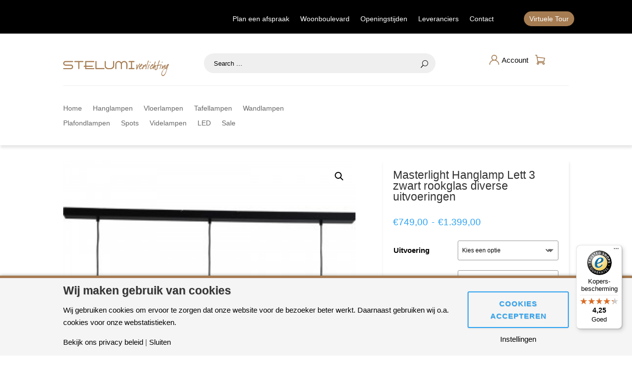

--- FILE ---
content_type: image/svg+xml
request_url: https://stelumiverlichting.nl/wp-content/themes/Divichild/images/admin.svg
body_size: 413
content:
<?xml version="1.0" encoding="utf-8"?>
<!-- Generator: Adobe Illustrator 24.3.0, SVG Export Plug-In . SVG Version: 6.00 Build 0)  -->
<svg version="1.1" id="Layer_1" xmlns="http://www.w3.org/2000/svg" xmlns:xlink="http://www.w3.org/1999/xlink" x="0px" y="0px"
	 viewBox="0 0 193.1 193.1" style="enable-background:new 0 0 193.1 193.1;" xml:space="preserve">
<style type="text/css">
	.st0{fill:#A57C52;}
</style>
<g>
	<g>
		<path class="st0" d="M164.6,124.6c-10.5-10.5-23-18.3-36.6-23c14.6-10.1,24.2-26.9,24.2-45.9C152.1,25,127.1,0,96.4,0
			S40.7,25,40.7,55.7c0,19,9.6,35.9,24.2,45.9c-13.6,4.7-26.1,12.5-36.6,23C10,142.8,0,167,0,192.8h15.1c0-44.8,36.5-81.3,81.3-81.3
			s81.3,36.5,81.3,81.3h15.1C192.8,167,182.8,142.8,164.6,124.6z M96.4,96.4c-22.4,0-40.7-18.2-40.7-40.7S74,15.1,96.4,15.1
			s40.7,18.2,40.7,40.7S118.8,96.4,96.4,96.4z"/>
	</g>
</g>
</svg>


--- FILE ---
content_type: text/javascript
request_url: https://widgets.trustedshops.com/js/X405E52F570078FCFFD3A1DD6FA13A464.js?ver=2.0.4
body_size: 1306
content:
((e,t)=>{const a={shopInfo:{tsId:"X405E52F570078FCFFD3A1DD6FA13A464",name:"Stelumiverlichting.nl",url:"stelumiverlichting.nl",language:"nl",targetMarket:"NLD",ratingVariant:"WIDGET",eTrustedIds:{accountId:"acc-61549f16-6ce9-46f1-b338-435d7f91fcfc",channelId:"chl-39d4f979-c7cd-42c2-ae50-44a0f650532d"},buyerProtection:{certificateType:"CLASSIC",certificateState:"PRODUCTION",mainProtectionCurrency:"EUR",classicProtectionAmount:100,maxProtectionDuration:30,plusProtectionAmount:2e4,basicProtectionAmount:100,firstCertified:"2023-01-03 00:00:00"},reviewSystem:{rating:{averageRating:4.25,averageRatingCount:4,overallRatingCount:14,distribution:{oneStar:0,twoStars:0,threeStars:0,fourStars:3,fiveStars:1}},reviews:[{average:4,buyerStatement:"correcte bejegening en nakomen van de afspraak terug te bellen",rawChangeDate:"2025-12-01T08:57:25.000Z",changeDate:"1-12-2025",transactionDate:"31-10-2025"},{average:4,buyerStatement:"prima",rawChangeDate:"2025-05-14T15:06:51.000Z",changeDate:"14-5-2025"},{average:4,rawChangeDate:"2025-05-03T11:10:29.000Z",changeDate:"3-5-2025"}]},features:["SHOP_CONSUMER_MEMBERSHIP","GUARANTEE_RECOG_CLASSIC_INTEGRATION","MARS_REVIEWS","MARS_EVENTS","DISABLE_REVIEWREQUEST_SENDING","MARS_QUESTIONNAIRE","MARS_PUBLIC_QUESTIONNAIRE","REVIEWS_AUTO_COLLECTION"],consentManagementType:"OFF",urls:{profileUrl:"https://www.trstd.com/nl-nl/reviews/stelumiverlichting-nl",profileUrlLegalSection:"https://www.trstd.com/nl-nl/reviews/stelumiverlichting-nl#legal-info",reviewLegalUrl:"https://help.etrusted.com/hc/nl/articles/23970864566162"},contractStartDate:"2022-11-21 00:00:00",shopkeeper:{name:"V.O.F. Stelumi Verlichting",street:"Nieuweweg 303",country:"NL",city:"Wijchen",zip:"6603 BN"},displayVariant:"full",variant:"full",twoLetterCountryCode:"NL"},"process.env":{STAGE:"prod"},externalConfig:{trustbadgeScriptUrl:"https://widgets.trustedshops.com/assets/trustbadge.js",cdnDomain:"widgets.trustedshops.com"},elementIdSuffix:"-98e3dadd90eb493088abdc5597a70810",buildTimestamp:"2026-01-13T05:49:15.793Z",buildStage:"prod"},r=a=>{const{trustbadgeScriptUrl:r}=a.externalConfig;let n=t.querySelector(`script[src="${r}"]`);n&&t.body.removeChild(n),n=t.createElement("script"),n.src=r,n.charset="utf-8",n.setAttribute("data-type","trustbadge-business-logic"),n.onerror=()=>{throw new Error(`The Trustbadge script could not be loaded from ${r}. Have you maybe selected an invalid TSID?`)},n.onload=()=>{e.trustbadge?.load(a)},t.body.appendChild(n)};"complete"===t.readyState?r(a):e.addEventListener("load",(()=>{r(a)}))})(window,document);